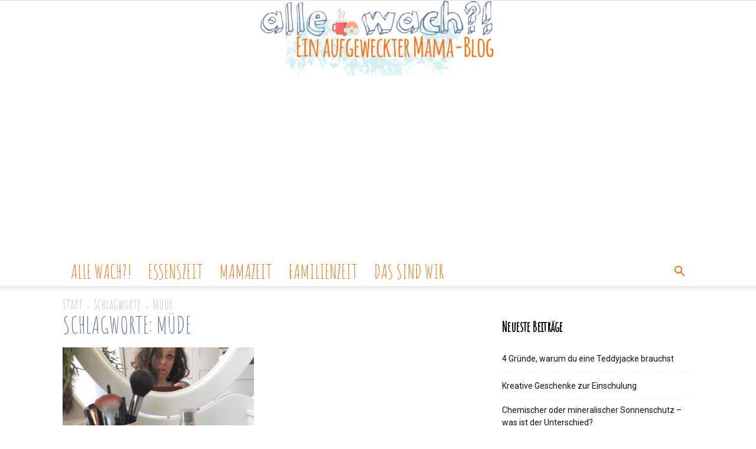

--- FILE ---
content_type: text/html; charset=UTF-8
request_url: https://alle-wach.de/tag/muede/
body_size: 17325
content:
<!doctype html >
<!--[if IE 8]>    <html class="ie8" lang="en"> <![endif]-->
<!--[if IE 9]>    <html class="ie9" lang="en"> <![endif]-->
<!--[if gt IE 8]><!--> <html lang="de"> <!--<![endif]-->
<head>
    <title>müde Archive | Alle wach?!</title>
    <meta charset="UTF-8" />
    <meta name="viewport" content="width=device-width, initial-scale=1.0">
    <link rel="pingback" href="https://alle-wach.de/xmlrpc.php" />
    
      <script type="text/javascript">
        (function(window, document){
          window._blogfoster=window._blogfoster || {};
          window._blogfoster.insights=window._blogfoster.insights || {};
          window._blogfoster.insights.websiteId=16934;
          var t="https://insights.blogfoster.com/v1/" + window._blogfoster.insights.websiteId + ".js";
          var e=document, s=e.createElement("script"), a=e.getElementsByTagName("script")[0];
          s.type="text/javascript"; s.defer=true; s.async=true; s.src=t; a.parentNode.insertBefore(s,a);
        })(window, document);
      </script>
    <meta name='robots' content='index, follow, max-image-preview:large, max-snippet:-1, max-video-preview:-1' />

	<!-- This site is optimized with the Yoast SEO plugin v19.14 - https://yoast.com/wordpress/plugins/seo/ -->
	<link rel="canonical" href="https://alle-wach.de/tag/muede/" />
	<meta property="og:locale" content="de_DE" />
	<meta property="og:type" content="article" />
	<meta property="og:title" content="müde Archive | Alle wach?!" />
	<meta property="og:url" content="https://alle-wach.de/tag/muede/" />
	<meta property="og:site_name" content="Alle wach?!" />
	<meta name="twitter:card" content="summary_large_image" />
	<script type="application/ld+json" class="yoast-schema-graph">{"@context":"https://schema.org","@graph":[{"@type":"CollectionPage","@id":"https://alle-wach.de/tag/muede/","url":"https://alle-wach.de/tag/muede/","name":"müde Archive | Alle wach?!","isPartOf":{"@id":"https://alle-wach.de/#website"},"primaryImageOfPage":{"@id":"https://alle-wach.de/tag/muede/#primaryimage"},"image":{"@id":"https://alle-wach.de/tag/muede/#primaryimage"},"thumbnailUrl":"https://alle-wach.de/wp-content/uploads/2021/03/Mombie_Kosmetik-Titel.jpg","breadcrumb":{"@id":"https://alle-wach.de/tag/muede/#breadcrumb"},"inLanguage":"de"},{"@type":"ImageObject","inLanguage":"de","@id":"https://alle-wach.de/tag/muede/#primaryimage","url":"https://alle-wach.de/wp-content/uploads/2021/03/Mombie_Kosmetik-Titel.jpg","contentUrl":"https://alle-wach.de/wp-content/uploads/2021/03/Mombie_Kosmetik-Titel.jpg","width":1200,"height":901,"caption":"Vom Mombie zur Mami- mit diesen Kosmetik-Must-Haves"},{"@type":"BreadcrumbList","@id":"https://alle-wach.de/tag/muede/#breadcrumb","itemListElement":[{"@type":"ListItem","position":1,"name":"Startseite","item":"https://alle-wach.de/"},{"@type":"ListItem","position":2,"name":"müde"}]},{"@type":"WebSite","@id":"https://alle-wach.de/#website","url":"https://alle-wach.de/","name":"Alle wach?!","description":"Ein aufgeweckter Mama-Blog","publisher":{"@id":"https://alle-wach.de/#organization"},"potentialAction":[{"@type":"SearchAction","target":{"@type":"EntryPoint","urlTemplate":"https://alle-wach.de/?s={search_term_string}"},"query-input":"required name=search_term_string"}],"inLanguage":"de"},{"@type":"Organization","@id":"https://alle-wach.de/#organization","name":"Alle wach?!","url":"https://alle-wach.de/","logo":{"@type":"ImageObject","inLanguage":"de","@id":"https://alle-wach.de/#/schema/logo/image/","url":"https://alle-wach.de/wp-content/uploads/2018/10/2Logo_alle_wach_mitSchrift_transparent-e1538597003963.png","contentUrl":"https://alle-wach.de/wp-content/uploads/2018/10/2Logo_alle_wach_mitSchrift_transparent-e1538597003963.png","width":400,"height":135,"caption":"Alle wach?!"},"image":{"@id":"https://alle-wach.de/#/schema/logo/image/"}}]}</script>
	<!-- / Yoast SEO plugin. -->


<link rel='dns-prefetch' href='//assets.pinterest.com' />
<link rel='dns-prefetch' href='//fonts.googleapis.com' />
<link rel="alternate" type="application/rss+xml" title="Alle wach?! &raquo; Feed" href="https://alle-wach.de/feed/" />
<link rel="alternate" type="application/rss+xml" title="Alle wach?! &raquo; Kommentar-Feed" href="https://alle-wach.de/comments/feed/" />
<link rel="alternate" type="application/rss+xml" title="Alle wach?! &raquo; müde Schlagwort-Feed" href="https://alle-wach.de/tag/muede/feed/" />
		<!-- This site uses the Google Analytics by MonsterInsights plugin v8.12.1 - Using Analytics tracking - https://www.monsterinsights.com/ -->
							<script
				src="//www.googletagmanager.com/gtag/js?id=UA-58419255-7"  data-cfasync="false" data-wpfc-render="false" type="text/javascript" async></script>
			<script data-cfasync="false" data-wpfc-render="false" type="text/javascript">
				var mi_version = '8.12.1';
				var mi_track_user = true;
				var mi_no_track_reason = '';
				
								var disableStrs = [
															'ga-disable-UA-58419255-7',
									];

				/* Function to detect opted out users */
				function __gtagTrackerIsOptedOut() {
					for (var index = 0; index < disableStrs.length; index++) {
						if (document.cookie.indexOf(disableStrs[index] + '=true') > -1) {
							return true;
						}
					}

					return false;
				}

				/* Disable tracking if the opt-out cookie exists. */
				if (__gtagTrackerIsOptedOut()) {
					for (var index = 0; index < disableStrs.length; index++) {
						window[disableStrs[index]] = true;
					}
				}

				/* Opt-out function */
				function __gtagTrackerOptout() {
					for (var index = 0; index < disableStrs.length; index++) {
						document.cookie = disableStrs[index] + '=true; expires=Thu, 31 Dec 2099 23:59:59 UTC; path=/';
						window[disableStrs[index]] = true;
					}
				}

				if ('undefined' === typeof gaOptout) {
					function gaOptout() {
						__gtagTrackerOptout();
					}
				}
								window.dataLayer = window.dataLayer || [];

				window.MonsterInsightsDualTracker = {
					helpers: {},
					trackers: {},
				};
				if (mi_track_user) {
					function __gtagDataLayer() {
						dataLayer.push(arguments);
					}

					function __gtagTracker(type, name, parameters) {
						if (!parameters) {
							parameters = {};
						}

						if (parameters.send_to) {
							__gtagDataLayer.apply(null, arguments);
							return;
						}

						if (type === 'event') {
							
														parameters.send_to = monsterinsights_frontend.ua;
							__gtagDataLayer(type, name, parameters);
													} else {
							__gtagDataLayer.apply(null, arguments);
						}
					}

					__gtagTracker('js', new Date());
					__gtagTracker('set', {
						'developer_id.dZGIzZG': true,
											});
															__gtagTracker('config', 'UA-58419255-7', {"forceSSL":"true"} );
										window.gtag = __gtagTracker;										(function () {
						/* https://developers.google.com/analytics/devguides/collection/analyticsjs/ */
						/* ga and __gaTracker compatibility shim. */
						var noopfn = function () {
							return null;
						};
						var newtracker = function () {
							return new Tracker();
						};
						var Tracker = function () {
							return null;
						};
						var p = Tracker.prototype;
						p.get = noopfn;
						p.set = noopfn;
						p.send = function () {
							var args = Array.prototype.slice.call(arguments);
							args.unshift('send');
							__gaTracker.apply(null, args);
						};
						var __gaTracker = function () {
							var len = arguments.length;
							if (len === 0) {
								return;
							}
							var f = arguments[len - 1];
							if (typeof f !== 'object' || f === null || typeof f.hitCallback !== 'function') {
								if ('send' === arguments[0]) {
									var hitConverted, hitObject = false, action;
									if ('event' === arguments[1]) {
										if ('undefined' !== typeof arguments[3]) {
											hitObject = {
												'eventAction': arguments[3],
												'eventCategory': arguments[2],
												'eventLabel': arguments[4],
												'value': arguments[5] ? arguments[5] : 1,
											}
										}
									}
									if ('pageview' === arguments[1]) {
										if ('undefined' !== typeof arguments[2]) {
											hitObject = {
												'eventAction': 'page_view',
												'page_path': arguments[2],
											}
										}
									}
									if (typeof arguments[2] === 'object') {
										hitObject = arguments[2];
									}
									if (typeof arguments[5] === 'object') {
										Object.assign(hitObject, arguments[5]);
									}
									if ('undefined' !== typeof arguments[1].hitType) {
										hitObject = arguments[1];
										if ('pageview' === hitObject.hitType) {
											hitObject.eventAction = 'page_view';
										}
									}
									if (hitObject) {
										action = 'timing' === arguments[1].hitType ? 'timing_complete' : hitObject.eventAction;
										hitConverted = mapArgs(hitObject);
										__gtagTracker('event', action, hitConverted);
									}
								}
								return;
							}

							function mapArgs(args) {
								var arg, hit = {};
								var gaMap = {
									'eventCategory': 'event_category',
									'eventAction': 'event_action',
									'eventLabel': 'event_label',
									'eventValue': 'event_value',
									'nonInteraction': 'non_interaction',
									'timingCategory': 'event_category',
									'timingVar': 'name',
									'timingValue': 'value',
									'timingLabel': 'event_label',
									'page': 'page_path',
									'location': 'page_location',
									'title': 'page_title',
								};
								for (arg in args) {
																		if (!(!args.hasOwnProperty(arg) || !gaMap.hasOwnProperty(arg))) {
										hit[gaMap[arg]] = args[arg];
									} else {
										hit[arg] = args[arg];
									}
								}
								return hit;
							}

							try {
								f.hitCallback();
							} catch (ex) {
							}
						};
						__gaTracker.create = newtracker;
						__gaTracker.getByName = newtracker;
						__gaTracker.getAll = function () {
							return [];
						};
						__gaTracker.remove = noopfn;
						__gaTracker.loaded = true;
						window['__gaTracker'] = __gaTracker;
					})();
									} else {
										console.log("");
					(function () {
						function __gtagTracker() {
							return null;
						}

						window['__gtagTracker'] = __gtagTracker;
						window['gtag'] = __gtagTracker;
					})();
									}
			</script>
				<!-- / Google Analytics by MonsterInsights -->
		<script type="text/javascript">
window._wpemojiSettings = {"baseUrl":"https:\/\/s.w.org\/images\/core\/emoji\/14.0.0\/72x72\/","ext":".png","svgUrl":"https:\/\/s.w.org\/images\/core\/emoji\/14.0.0\/svg\/","svgExt":".svg","source":{"concatemoji":"https:\/\/alle-wach.de\/wp-includes\/js\/wp-emoji-release.min.js?ver=6.1.9"}};
/*! This file is auto-generated */
!function(e,a,t){var n,r,o,i=a.createElement("canvas"),p=i.getContext&&i.getContext("2d");function s(e,t){var a=String.fromCharCode,e=(p.clearRect(0,0,i.width,i.height),p.fillText(a.apply(this,e),0,0),i.toDataURL());return p.clearRect(0,0,i.width,i.height),p.fillText(a.apply(this,t),0,0),e===i.toDataURL()}function c(e){var t=a.createElement("script");t.src=e,t.defer=t.type="text/javascript",a.getElementsByTagName("head")[0].appendChild(t)}for(o=Array("flag","emoji"),t.supports={everything:!0,everythingExceptFlag:!0},r=0;r<o.length;r++)t.supports[o[r]]=function(e){if(p&&p.fillText)switch(p.textBaseline="top",p.font="600 32px Arial",e){case"flag":return s([127987,65039,8205,9895,65039],[127987,65039,8203,9895,65039])?!1:!s([55356,56826,55356,56819],[55356,56826,8203,55356,56819])&&!s([55356,57332,56128,56423,56128,56418,56128,56421,56128,56430,56128,56423,56128,56447],[55356,57332,8203,56128,56423,8203,56128,56418,8203,56128,56421,8203,56128,56430,8203,56128,56423,8203,56128,56447]);case"emoji":return!s([129777,127995,8205,129778,127999],[129777,127995,8203,129778,127999])}return!1}(o[r]),t.supports.everything=t.supports.everything&&t.supports[o[r]],"flag"!==o[r]&&(t.supports.everythingExceptFlag=t.supports.everythingExceptFlag&&t.supports[o[r]]);t.supports.everythingExceptFlag=t.supports.everythingExceptFlag&&!t.supports.flag,t.DOMReady=!1,t.readyCallback=function(){t.DOMReady=!0},t.supports.everything||(n=function(){t.readyCallback()},a.addEventListener?(a.addEventListener("DOMContentLoaded",n,!1),e.addEventListener("load",n,!1)):(e.attachEvent("onload",n),a.attachEvent("onreadystatechange",function(){"complete"===a.readyState&&t.readyCallback()})),(e=t.source||{}).concatemoji?c(e.concatemoji):e.wpemoji&&e.twemoji&&(c(e.twemoji),c(e.wpemoji)))}(window,document,window._wpemojiSettings);
</script>
<style type="text/css">
img.wp-smiley,
img.emoji {
	display: inline !important;
	border: none !important;
	box-shadow: none !important;
	height: 1em !important;
	width: 1em !important;
	margin: 0 0.07em !important;
	vertical-align: -0.1em !important;
	background: none !important;
	padding: 0 !important;
}
</style>
	<link rel='stylesheet' id='wp-block-library-css' href='https://alle-wach.de/wp-includes/css/dist/block-library/style.min.css?ver=6.1.9' type='text/css' media='all' />
<link rel='stylesheet' id='wpzoom-rcb-block-style-css-css' href='https://alle-wach.de/wp-content/plugins/recipe-card-blocks-by-wpzoom/dist/blocks.style.build.css?ver=3.1.9' type='text/css' media='all' />
<link rel='stylesheet' id='wpzoom-rcb-block-google-font-css' href='https://fonts.googleapis.com/css?family=Roboto+Condensed%3A400%2C400i%2C700%2C700i&#038;ver=6.1.9' type='text/css' media='all' />
<link rel='stylesheet' id='wpzoom-rcb-block-icon-fonts-css-css' href='https://alle-wach.de/wp-content/plugins/recipe-card-blocks-by-wpzoom/dist/assets/css/icon-fonts.build.css?ver=3.1.9' type='text/css' media='all' />
<link rel='stylesheet' id='classic-theme-styles-css' href='https://alle-wach.de/wp-includes/css/classic-themes.min.css?ver=1' type='text/css' media='all' />
<style id='global-styles-inline-css' type='text/css'>
body{--wp--preset--color--black: #000000;--wp--preset--color--cyan-bluish-gray: #abb8c3;--wp--preset--color--white: #ffffff;--wp--preset--color--pale-pink: #f78da7;--wp--preset--color--vivid-red: #cf2e2e;--wp--preset--color--luminous-vivid-orange: #ff6900;--wp--preset--color--luminous-vivid-amber: #fcb900;--wp--preset--color--light-green-cyan: #7bdcb5;--wp--preset--color--vivid-green-cyan: #00d084;--wp--preset--color--pale-cyan-blue: #8ed1fc;--wp--preset--color--vivid-cyan-blue: #0693e3;--wp--preset--color--vivid-purple: #9b51e0;--wp--preset--gradient--vivid-cyan-blue-to-vivid-purple: linear-gradient(135deg,rgba(6,147,227,1) 0%,rgb(155,81,224) 100%);--wp--preset--gradient--light-green-cyan-to-vivid-green-cyan: linear-gradient(135deg,rgb(122,220,180) 0%,rgb(0,208,130) 100%);--wp--preset--gradient--luminous-vivid-amber-to-luminous-vivid-orange: linear-gradient(135deg,rgba(252,185,0,1) 0%,rgba(255,105,0,1) 100%);--wp--preset--gradient--luminous-vivid-orange-to-vivid-red: linear-gradient(135deg,rgba(255,105,0,1) 0%,rgb(207,46,46) 100%);--wp--preset--gradient--very-light-gray-to-cyan-bluish-gray: linear-gradient(135deg,rgb(238,238,238) 0%,rgb(169,184,195) 100%);--wp--preset--gradient--cool-to-warm-spectrum: linear-gradient(135deg,rgb(74,234,220) 0%,rgb(151,120,209) 20%,rgb(207,42,186) 40%,rgb(238,44,130) 60%,rgb(251,105,98) 80%,rgb(254,248,76) 100%);--wp--preset--gradient--blush-light-purple: linear-gradient(135deg,rgb(255,206,236) 0%,rgb(152,150,240) 100%);--wp--preset--gradient--blush-bordeaux: linear-gradient(135deg,rgb(254,205,165) 0%,rgb(254,45,45) 50%,rgb(107,0,62) 100%);--wp--preset--gradient--luminous-dusk: linear-gradient(135deg,rgb(255,203,112) 0%,rgb(199,81,192) 50%,rgb(65,88,208) 100%);--wp--preset--gradient--pale-ocean: linear-gradient(135deg,rgb(255,245,203) 0%,rgb(182,227,212) 50%,rgb(51,167,181) 100%);--wp--preset--gradient--electric-grass: linear-gradient(135deg,rgb(202,248,128) 0%,rgb(113,206,126) 100%);--wp--preset--gradient--midnight: linear-gradient(135deg,rgb(2,3,129) 0%,rgb(40,116,252) 100%);--wp--preset--duotone--dark-grayscale: url('#wp-duotone-dark-grayscale');--wp--preset--duotone--grayscale: url('#wp-duotone-grayscale');--wp--preset--duotone--purple-yellow: url('#wp-duotone-purple-yellow');--wp--preset--duotone--blue-red: url('#wp-duotone-blue-red');--wp--preset--duotone--midnight: url('#wp-duotone-midnight');--wp--preset--duotone--magenta-yellow: url('#wp-duotone-magenta-yellow');--wp--preset--duotone--purple-green: url('#wp-duotone-purple-green');--wp--preset--duotone--blue-orange: url('#wp-duotone-blue-orange');--wp--preset--font-size--small: 13px;--wp--preset--font-size--medium: 20px;--wp--preset--font-size--large: 36px;--wp--preset--font-size--x-large: 42px;--wp--preset--spacing--20: 0.44rem;--wp--preset--spacing--30: 0.67rem;--wp--preset--spacing--40: 1rem;--wp--preset--spacing--50: 1.5rem;--wp--preset--spacing--60: 2.25rem;--wp--preset--spacing--70: 3.38rem;--wp--preset--spacing--80: 5.06rem;}:where(.is-layout-flex){gap: 0.5em;}body .is-layout-flow > .alignleft{float: left;margin-inline-start: 0;margin-inline-end: 2em;}body .is-layout-flow > .alignright{float: right;margin-inline-start: 2em;margin-inline-end: 0;}body .is-layout-flow > .aligncenter{margin-left: auto !important;margin-right: auto !important;}body .is-layout-constrained > .alignleft{float: left;margin-inline-start: 0;margin-inline-end: 2em;}body .is-layout-constrained > .alignright{float: right;margin-inline-start: 2em;margin-inline-end: 0;}body .is-layout-constrained > .aligncenter{margin-left: auto !important;margin-right: auto !important;}body .is-layout-constrained > :where(:not(.alignleft):not(.alignright):not(.alignfull)){max-width: var(--wp--style--global--content-size);margin-left: auto !important;margin-right: auto !important;}body .is-layout-constrained > .alignwide{max-width: var(--wp--style--global--wide-size);}body .is-layout-flex{display: flex;}body .is-layout-flex{flex-wrap: wrap;align-items: center;}body .is-layout-flex > *{margin: 0;}:where(.wp-block-columns.is-layout-flex){gap: 2em;}.has-black-color{color: var(--wp--preset--color--black) !important;}.has-cyan-bluish-gray-color{color: var(--wp--preset--color--cyan-bluish-gray) !important;}.has-white-color{color: var(--wp--preset--color--white) !important;}.has-pale-pink-color{color: var(--wp--preset--color--pale-pink) !important;}.has-vivid-red-color{color: var(--wp--preset--color--vivid-red) !important;}.has-luminous-vivid-orange-color{color: var(--wp--preset--color--luminous-vivid-orange) !important;}.has-luminous-vivid-amber-color{color: var(--wp--preset--color--luminous-vivid-amber) !important;}.has-light-green-cyan-color{color: var(--wp--preset--color--light-green-cyan) !important;}.has-vivid-green-cyan-color{color: var(--wp--preset--color--vivid-green-cyan) !important;}.has-pale-cyan-blue-color{color: var(--wp--preset--color--pale-cyan-blue) !important;}.has-vivid-cyan-blue-color{color: var(--wp--preset--color--vivid-cyan-blue) !important;}.has-vivid-purple-color{color: var(--wp--preset--color--vivid-purple) !important;}.has-black-background-color{background-color: var(--wp--preset--color--black) !important;}.has-cyan-bluish-gray-background-color{background-color: var(--wp--preset--color--cyan-bluish-gray) !important;}.has-white-background-color{background-color: var(--wp--preset--color--white) !important;}.has-pale-pink-background-color{background-color: var(--wp--preset--color--pale-pink) !important;}.has-vivid-red-background-color{background-color: var(--wp--preset--color--vivid-red) !important;}.has-luminous-vivid-orange-background-color{background-color: var(--wp--preset--color--luminous-vivid-orange) !important;}.has-luminous-vivid-amber-background-color{background-color: var(--wp--preset--color--luminous-vivid-amber) !important;}.has-light-green-cyan-background-color{background-color: var(--wp--preset--color--light-green-cyan) !important;}.has-vivid-green-cyan-background-color{background-color: var(--wp--preset--color--vivid-green-cyan) !important;}.has-pale-cyan-blue-background-color{background-color: var(--wp--preset--color--pale-cyan-blue) !important;}.has-vivid-cyan-blue-background-color{background-color: var(--wp--preset--color--vivid-cyan-blue) !important;}.has-vivid-purple-background-color{background-color: var(--wp--preset--color--vivid-purple) !important;}.has-black-border-color{border-color: var(--wp--preset--color--black) !important;}.has-cyan-bluish-gray-border-color{border-color: var(--wp--preset--color--cyan-bluish-gray) !important;}.has-white-border-color{border-color: var(--wp--preset--color--white) !important;}.has-pale-pink-border-color{border-color: var(--wp--preset--color--pale-pink) !important;}.has-vivid-red-border-color{border-color: var(--wp--preset--color--vivid-red) !important;}.has-luminous-vivid-orange-border-color{border-color: var(--wp--preset--color--luminous-vivid-orange) !important;}.has-luminous-vivid-amber-border-color{border-color: var(--wp--preset--color--luminous-vivid-amber) !important;}.has-light-green-cyan-border-color{border-color: var(--wp--preset--color--light-green-cyan) !important;}.has-vivid-green-cyan-border-color{border-color: var(--wp--preset--color--vivid-green-cyan) !important;}.has-pale-cyan-blue-border-color{border-color: var(--wp--preset--color--pale-cyan-blue) !important;}.has-vivid-cyan-blue-border-color{border-color: var(--wp--preset--color--vivid-cyan-blue) !important;}.has-vivid-purple-border-color{border-color: var(--wp--preset--color--vivid-purple) !important;}.has-vivid-cyan-blue-to-vivid-purple-gradient-background{background: var(--wp--preset--gradient--vivid-cyan-blue-to-vivid-purple) !important;}.has-light-green-cyan-to-vivid-green-cyan-gradient-background{background: var(--wp--preset--gradient--light-green-cyan-to-vivid-green-cyan) !important;}.has-luminous-vivid-amber-to-luminous-vivid-orange-gradient-background{background: var(--wp--preset--gradient--luminous-vivid-amber-to-luminous-vivid-orange) !important;}.has-luminous-vivid-orange-to-vivid-red-gradient-background{background: var(--wp--preset--gradient--luminous-vivid-orange-to-vivid-red) !important;}.has-very-light-gray-to-cyan-bluish-gray-gradient-background{background: var(--wp--preset--gradient--very-light-gray-to-cyan-bluish-gray) !important;}.has-cool-to-warm-spectrum-gradient-background{background: var(--wp--preset--gradient--cool-to-warm-spectrum) !important;}.has-blush-light-purple-gradient-background{background: var(--wp--preset--gradient--blush-light-purple) !important;}.has-blush-bordeaux-gradient-background{background: var(--wp--preset--gradient--blush-bordeaux) !important;}.has-luminous-dusk-gradient-background{background: var(--wp--preset--gradient--luminous-dusk) !important;}.has-pale-ocean-gradient-background{background: var(--wp--preset--gradient--pale-ocean) !important;}.has-electric-grass-gradient-background{background: var(--wp--preset--gradient--electric-grass) !important;}.has-midnight-gradient-background{background: var(--wp--preset--gradient--midnight) !important;}.has-small-font-size{font-size: var(--wp--preset--font-size--small) !important;}.has-medium-font-size{font-size: var(--wp--preset--font-size--medium) !important;}.has-large-font-size{font-size: var(--wp--preset--font-size--large) !important;}.has-x-large-font-size{font-size: var(--wp--preset--font-size--x-large) !important;}
.wp-block-navigation a:where(:not(.wp-element-button)){color: inherit;}
:where(.wp-block-columns.is-layout-flex){gap: 2em;}
.wp-block-pullquote{font-size: 1.5em;line-height: 1.6;}
</style>
<link rel='stylesheet' id='toc-screen-css' href='https://alle-wach.de/wp-content/plugins/table-of-contents-plus/screen.min.css?ver=2212' type='text/css' media='all' />
<link rel='stylesheet' id='google-fonts-style-css' href='https://fonts.googleapis.com/css?family=Amatic+SC%3A400%7COpen+Sans%3A300italic%2C400%2C400italic%2C600%2C600italic%2C700%7CJust+Me+Again+Down+Here%3A400%7CRoboto%3A300%2C400%2C400italic%2C500%2C500italic%2C700%2C900&#038;ver=8.8.2' type='text/css' media='all' />
<link rel='stylesheet' id='jquery-lazyloadxt-spinner-css-css' href='//alle-wach.de/wp-content/plugins/a3-lazy-load/assets/css/jquery.lazyloadxt.spinner.css?ver=6.1.9' type='text/css' media='all' />
<link rel='stylesheet' id='td-theme-css' href='https://alle-wach.de/wp-content/themes/Newspaper/style.css?ver=8.8.2' type='text/css' media='all' />
<link rel='stylesheet' id='td-theme-demo-style-css' href='https://alle-wach.de/wp-content/themes/Newspaper/includes/demos/blog_baby/demo_style.css?ver=8.8.2' type='text/css' media='all' />
<script type='text/javascript' src='https://alle-wach.de/wp-content/plugins/google-analytics-for-wordpress/assets/js/frontend-gtag.min.js?ver=8.12.1' id='monsterinsights-frontend-script-js'></script>
<script data-cfasync="false" data-wpfc-render="false" type="text/javascript" id='monsterinsights-frontend-script-js-extra'>/* <![CDATA[ */
var monsterinsights_frontend = {"js_events_tracking":"true","download_extensions":"doc,pdf,ppt,zip,xls,docx,pptx,xlsx","inbound_paths":"[]","home_url":"https:\/\/alle-wach.de","hash_tracking":"false","ua":"UA-58419255-7","v4_id":""};/* ]]> */
</script>
<script type='text/javascript' src='https://alle-wach.de/wp-includes/js/jquery/jquery.min.js?ver=3.6.1' id='jquery-core-js'></script>
<script type='text/javascript' src='https://alle-wach.de/wp-includes/js/jquery/jquery-migrate.min.js?ver=3.3.2' id='jquery-migrate-js'></script>
<link rel="https://api.w.org/" href="https://alle-wach.de/wp-json/" /><link rel="alternate" type="application/json" href="https://alle-wach.de/wp-json/wp/v2/tags/205" /><link rel="EditURI" type="application/rsd+xml" title="RSD" href="https://alle-wach.de/xmlrpc.php?rsd" />
<link rel="wlwmanifest" type="application/wlwmanifest+xml" href="https://alle-wach.de/wp-includes/wlwmanifest.xml" />
<meta name="generator" content="WordPress 6.1.9" />
<style type="text/css">div#toc_container ul li {font-size: 90%;}</style><!--[if lt IE 9]><script src="https://cdnjs.cloudflare.com/ajax/libs/html5shiv/3.7.3/html5shiv.js"></script><![endif]-->
    
<!-- JS generated by theme -->

<script>
    
    

	    var tdBlocksArray = []; //here we store all the items for the current page

	    //td_block class - each ajax block uses a object of this class for requests
	    function tdBlock() {
		    this.id = '';
		    this.block_type = 1; //block type id (1-234 etc)
		    this.atts = '';
		    this.td_column_number = '';
		    this.td_current_page = 1; //
		    this.post_count = 0; //from wp
		    this.found_posts = 0; //from wp
		    this.max_num_pages = 0; //from wp
		    this.td_filter_value = ''; //current live filter value
		    this.is_ajax_running = false;
		    this.td_user_action = ''; // load more or infinite loader (used by the animation)
		    this.header_color = '';
		    this.ajax_pagination_infinite_stop = ''; //show load more at page x
	    }


        // td_js_generator - mini detector
        (function(){
            var htmlTag = document.getElementsByTagName("html")[0];

	        if ( navigator.userAgent.indexOf("MSIE 10.0") > -1 ) {
                htmlTag.className += ' ie10';
            }

            if ( !!navigator.userAgent.match(/Trident.*rv\:11\./) ) {
                htmlTag.className += ' ie11';
            }

	        if ( navigator.userAgent.indexOf("Edge") > -1 ) {
                htmlTag.className += ' ieEdge';
            }

            if ( /(iPad|iPhone|iPod)/g.test(navigator.userAgent) ) {
                htmlTag.className += ' td-md-is-ios';
            }

            var user_agent = navigator.userAgent.toLowerCase();
            if ( user_agent.indexOf("android") > -1 ) {
                htmlTag.className += ' td-md-is-android';
            }

            if ( -1 !== navigator.userAgent.indexOf('Mac OS X')  ) {
                htmlTag.className += ' td-md-is-os-x';
            }

            if ( /chrom(e|ium)/.test(navigator.userAgent.toLowerCase()) ) {
               htmlTag.className += ' td-md-is-chrome';
            }

            if ( -1 !== navigator.userAgent.indexOf('Firefox') ) {
                htmlTag.className += ' td-md-is-firefox';
            }

            if ( -1 !== navigator.userAgent.indexOf('Safari') && -1 === navigator.userAgent.indexOf('Chrome') ) {
                htmlTag.className += ' td-md-is-safari';
            }

            if( -1 !== navigator.userAgent.indexOf('IEMobile') ){
                htmlTag.className += ' td-md-is-iemobile';
            }

        })();




        var tdLocalCache = {};

        ( function () {
            "use strict";

            tdLocalCache = {
                data: {},
                remove: function (resource_id) {
                    delete tdLocalCache.data[resource_id];
                },
                exist: function (resource_id) {
                    return tdLocalCache.data.hasOwnProperty(resource_id) && tdLocalCache.data[resource_id] !== null;
                },
                get: function (resource_id) {
                    return tdLocalCache.data[resource_id];
                },
                set: function (resource_id, cachedData) {
                    tdLocalCache.remove(resource_id);
                    tdLocalCache.data[resource_id] = cachedData;
                }
            };
        })();

    
    
var td_viewport_interval_list=[{"limitBottom":767,"sidebarWidth":228},{"limitBottom":1018,"sidebarWidth":300},{"limitBottom":1140,"sidebarWidth":324}];
var td_animation_stack_effect="type0";
var tds_animation_stack=true;
var td_animation_stack_specific_selectors=".entry-thumb, img";
var td_animation_stack_general_selectors=".td-animation-stack img, .td-animation-stack .entry-thumb, .post img";
var td_ajax_url="https:\/\/alle-wach.de\/wp-admin\/admin-ajax.php?td_theme_name=Newspaper&v=8.8.2";
var td_get_template_directory_uri="https:\/\/alle-wach.de\/wp-content\/themes\/Newspaper";
var tds_snap_menu="smart_snap_always";
var tds_logo_on_sticky="show";
var tds_header_style="9";
var td_please_wait="Bitte warten...";
var td_email_user_pass_incorrect="Benutzername oder Passwort falsch!";
var td_email_user_incorrect="Email oder Benutzername falsch!";
var td_email_incorrect="E-Mail nicht korrekt!";
var tds_more_articles_on_post_enable="";
var tds_more_articles_on_post_time_to_wait="";
var tds_more_articles_on_post_pages_distance_from_top=0;
var tds_theme_color_site_wide="#ff9bd2";
var tds_smart_sidebar="enabled";
var tdThemeName="Newspaper";
var td_magnific_popup_translation_tPrev="Vorherige (Pfeiltaste links)";
var td_magnific_popup_translation_tNext="Weiter (rechte Pfeiltaste)";
var td_magnific_popup_translation_tCounter="%curr% von %total%";
var td_magnific_popup_translation_ajax_tError="Der Inhalt von %url% konnte nicht geladen werden.";
var td_magnific_popup_translation_image_tError="Das Bild #%curr% konnte nicht geladen werden.";
var tdDateNamesI18n={"month_names":["Januar","Februar","M\u00e4rz","April","Mai","Juni","Juli","August","September","Oktober","November","Dezember"],"month_names_short":["Jan.","Feb.","M\u00e4rz","Apr.","Mai","Juni","Juli","Aug.","Sep.","Okt.","Nov.","Dez."],"day_names":["Sonntag","Montag","Dienstag","Mittwoch","Donnerstag","Freitag","Samstag"],"day_names_short":["So.","Mo.","Di.","Mi.","Do.","Fr.","Sa."]};
var td_ad_background_click_link="";
var td_ad_background_click_target="";
</script>


<!-- Header style compiled by theme -->

<style>
    
.td-header-wrap .black-menu .sf-menu > .current-menu-item > a,
    .td-header-wrap .black-menu .sf-menu > .current-menu-ancestor > a,
    .td-header-wrap .black-menu .sf-menu > .current-category-ancestor > a,
    .td-header-wrap .black-menu .sf-menu > li > a:hover,
    .td-header-wrap .black-menu .sf-menu > .sfHover > a,
    .td-header-style-12 .td-header-menu-wrap-full,
    .sf-menu > .current-menu-item > a:after,
    .sf-menu > .current-menu-ancestor > a:after,
    .sf-menu > .current-category-ancestor > a:after,
    .sf-menu > li:hover > a:after,
    .sf-menu > .sfHover > a:after,
    .td-header-style-12 .td-affix,
    .header-search-wrap .td-drop-down-search:after,
    .header-search-wrap .td-drop-down-search .btn:hover,
    input[type=submit]:hover,
    .td-read-more a,
    .td-post-category:hover,
    .td-grid-style-1.td-hover-1 .td-big-grid-post:hover .td-post-category,
    .td-grid-style-5.td-hover-1 .td-big-grid-post:hover .td-post-category,
    .td_top_authors .td-active .td-author-post-count,
    .td_top_authors .td-active .td-author-comments-count,
    .td_top_authors .td_mod_wrap:hover .td-author-post-count,
    .td_top_authors .td_mod_wrap:hover .td-author-comments-count,
    .td-404-sub-sub-title a:hover,
    .td-search-form-widget .wpb_button:hover,
    .td-rating-bar-wrap div,
    .td_category_template_3 .td-current-sub-category,
    .dropcap,
    .td_wrapper_video_playlist .td_video_controls_playlist_wrapper,
    .wpb_default,
    .wpb_default:hover,
    .td-left-smart-list:hover,
    .td-right-smart-list:hover,
    .woocommerce-checkout .woocommerce input.button:hover,
    .woocommerce-page .woocommerce a.button:hover,
    .woocommerce-account div.woocommerce .button:hover,
    #bbpress-forums button:hover,
    .bbp_widget_login .button:hover,
    .td-footer-wrapper .td-post-category,
    .td-footer-wrapper .widget_product_search input[type="submit"]:hover,
    .woocommerce .product a.button:hover,
    .woocommerce .product #respond input#submit:hover,
    .woocommerce .checkout input#place_order:hover,
    .woocommerce .woocommerce.widget .button:hover,
    .single-product .product .summary .cart .button:hover,
    .woocommerce-cart .woocommerce table.cart .button:hover,
    .woocommerce-cart .woocommerce .shipping-calculator-form .button:hover,
    .td-next-prev-wrap a:hover,
    .td-load-more-wrap a:hover,
    .td-post-small-box a:hover,
    .page-nav .current,
    .page-nav:first-child > div,
    .td_category_template_8 .td-category-header .td-category a.td-current-sub-category,
    .td_category_template_4 .td-category-siblings .td-category a:hover,
    #bbpress-forums .bbp-pagination .current,
    #bbpress-forums #bbp-single-user-details #bbp-user-navigation li.current a,
    .td-theme-slider:hover .slide-meta-cat a,
    a.vc_btn-black:hover,
    .td-trending-now-wrapper:hover .td-trending-now-title,
    .td-scroll-up,
    .td-smart-list-button:hover,
    .td-weather-information:before,
    .td-weather-week:before,
    .td_block_exchange .td-exchange-header:before,
    .td_block_big_grid_9.td-grid-style-1 .td-post-category,
    .td_block_big_grid_9.td-grid-style-5 .td-post-category,
    .td-grid-style-6.td-hover-1 .td-module-thumb:after,
    .td-pulldown-syle-2 .td-subcat-dropdown ul:after,
    .td_block_template_9 .td-block-title:after,
    .td_block_template_15 .td-block-title:before,
    div.wpforms-container .wpforms-form div.wpforms-submit-container button[type=submit] {
        background-color: #ff9bd2;
    }

    .td_block_template_4 .td-related-title .td-cur-simple-item:before {
        border-color: #ff9bd2 transparent transparent transparent !important;
    }

    .woocommerce .woocommerce-message .button:hover,
    .woocommerce .woocommerce-error .button:hover,
    .woocommerce .woocommerce-info .button:hover {
        background-color: #ff9bd2 !important;
    }
    
    
    .td_block_template_4 .td-related-title .td-cur-simple-item,
    .td_block_template_3 .td-related-title .td-cur-simple-item,
    .td_block_template_9 .td-related-title:after {
        background-color: #ff9bd2;
    }

    .woocommerce .product .onsale,
    .woocommerce.widget .ui-slider .ui-slider-handle {
        background: none #ff9bd2;
    }

    .woocommerce.widget.widget_layered_nav_filters ul li a {
        background: none repeat scroll 0 0 #ff9bd2 !important;
    }

    a,
    cite a:hover,
    .td_mega_menu_sub_cats .cur-sub-cat,
    .td-mega-span h3 a:hover,
    .td_mod_mega_menu:hover .entry-title a,
    .header-search-wrap .result-msg a:hover,
    .td-header-top-menu .td-drop-down-search .td_module_wrap:hover .entry-title a,
    .td-header-top-menu .td-icon-search:hover,
    .td-header-wrap .result-msg a:hover,
    .top-header-menu li a:hover,
    .top-header-menu .current-menu-item > a,
    .top-header-menu .current-menu-ancestor > a,
    .top-header-menu .current-category-ancestor > a,
    .td-social-icon-wrap > a:hover,
    .td-header-sp-top-widget .td-social-icon-wrap a:hover,
    .td-page-content blockquote p,
    .td-post-content blockquote p,
    .mce-content-body blockquote p,
    .comment-content blockquote p,
    .wpb_text_column blockquote p,
    .td_block_text_with_title blockquote p,
    .td_module_wrap:hover .entry-title a,
    .td-subcat-filter .td-subcat-list a:hover,
    .td-subcat-filter .td-subcat-dropdown a:hover,
    .td_quote_on_blocks,
    .dropcap2,
    .dropcap3,
    .td_top_authors .td-active .td-authors-name a,
    .td_top_authors .td_mod_wrap:hover .td-authors-name a,
    .td-post-next-prev-content a:hover,
    .author-box-wrap .td-author-social a:hover,
    .td-author-name a:hover,
    .td-author-url a:hover,
    .td_mod_related_posts:hover h3 > a,
    .td-post-template-11 .td-related-title .td-related-left:hover,
    .td-post-template-11 .td-related-title .td-related-right:hover,
    .td-post-template-11 .td-related-title .td-cur-simple-item,
    .td-post-template-11 .td_block_related_posts .td-next-prev-wrap a:hover,
    .comment-reply-link:hover,
    .logged-in-as a:hover,
    #cancel-comment-reply-link:hover,
    .td-search-query,
    .td-category-header .td-pulldown-category-filter-link:hover,
    .td-category-siblings .td-subcat-dropdown a:hover,
    .td-category-siblings .td-subcat-dropdown a.td-current-sub-category,
    .widget a:hover,
    .td_wp_recentcomments a:hover,
    .archive .widget_archive .current,
    .archive .widget_archive .current a,
    .widget_calendar tfoot a:hover,
    .woocommerce a.added_to_cart:hover,
    .woocommerce-account .woocommerce-MyAccount-navigation a:hover,
    #bbpress-forums li.bbp-header .bbp-reply-content span a:hover,
    #bbpress-forums .bbp-forum-freshness a:hover,
    #bbpress-forums .bbp-topic-freshness a:hover,
    #bbpress-forums .bbp-forums-list li a:hover,
    #bbpress-forums .bbp-forum-title:hover,
    #bbpress-forums .bbp-topic-permalink:hover,
    #bbpress-forums .bbp-topic-started-by a:hover,
    #bbpress-forums .bbp-topic-started-in a:hover,
    #bbpress-forums .bbp-body .super-sticky li.bbp-topic-title .bbp-topic-permalink,
    #bbpress-forums .bbp-body .sticky li.bbp-topic-title .bbp-topic-permalink,
    .widget_display_replies .bbp-author-name,
    .widget_display_topics .bbp-author-name,
    .footer-text-wrap .footer-email-wrap a,
    .td-subfooter-menu li a:hover,
    .footer-social-wrap a:hover,
    a.vc_btn-black:hover,
    .td-smart-list-dropdown-wrap .td-smart-list-button:hover,
    .td_module_17 .td-read-more a:hover,
    .td_module_18 .td-read-more a:hover,
    .td_module_19 .td-post-author-name a:hover,
    .td-instagram-user a,
    .td-pulldown-syle-2 .td-subcat-dropdown:hover .td-subcat-more span,
    .td-pulldown-syle-2 .td-subcat-dropdown:hover .td-subcat-more i,
    .td-pulldown-syle-3 .td-subcat-dropdown:hover .td-subcat-more span,
    .td-pulldown-syle-3 .td-subcat-dropdown:hover .td-subcat-more i,
    .td-block-title-wrap .td-wrapper-pulldown-filter .td-pulldown-filter-display-option:hover,
    .td-block-title-wrap .td-wrapper-pulldown-filter .td-pulldown-filter-display-option:hover i,
    .td-block-title-wrap .td-wrapper-pulldown-filter .td-pulldown-filter-link:hover,
    .td-block-title-wrap .td-wrapper-pulldown-filter .td-pulldown-filter-item .td-cur-simple-item,
    .td_block_template_2 .td-related-title .td-cur-simple-item,
    .td_block_template_5 .td-related-title .td-cur-simple-item,
    .td_block_template_6 .td-related-title .td-cur-simple-item,
    .td_block_template_7 .td-related-title .td-cur-simple-item,
    .td_block_template_8 .td-related-title .td-cur-simple-item,
    .td_block_template_9 .td-related-title .td-cur-simple-item,
    .td_block_template_10 .td-related-title .td-cur-simple-item,
    .td_block_template_11 .td-related-title .td-cur-simple-item,
    .td_block_template_12 .td-related-title .td-cur-simple-item,
    .td_block_template_13 .td-related-title .td-cur-simple-item,
    .td_block_template_14 .td-related-title .td-cur-simple-item,
    .td_block_template_15 .td-related-title .td-cur-simple-item,
    .td_block_template_16 .td-related-title .td-cur-simple-item,
    .td_block_template_17 .td-related-title .td-cur-simple-item,
    .td-theme-wrap .sf-menu ul .td-menu-item > a:hover,
    .td-theme-wrap .sf-menu ul .sfHover > a,
    .td-theme-wrap .sf-menu ul .current-menu-ancestor > a,
    .td-theme-wrap .sf-menu ul .current-category-ancestor > a,
    .td-theme-wrap .sf-menu ul .current-menu-item > a,
    .td_outlined_btn {
        color: #ff9bd2;
    }

    a.vc_btn-black.vc_btn_square_outlined:hover,
    a.vc_btn-black.vc_btn_outlined:hover,
    .td-mega-menu-page .wpb_content_element ul li a:hover,
    .td-theme-wrap .td-aj-search-results .td_module_wrap:hover .entry-title a,
    .td-theme-wrap .header-search-wrap .result-msg a:hover {
        color: #ff9bd2 !important;
    }

    .td-next-prev-wrap a:hover,
    .td-load-more-wrap a:hover,
    .td-post-small-box a:hover,
    .page-nav .current,
    .page-nav:first-child > div,
    .td_category_template_8 .td-category-header .td-category a.td-current-sub-category,
    .td_category_template_4 .td-category-siblings .td-category a:hover,
    #bbpress-forums .bbp-pagination .current,
    .post .td_quote_box,
    .page .td_quote_box,
    a.vc_btn-black:hover,
    .td_block_template_5 .td-block-title > *,
    .td_outlined_btn {
        border-color: #ff9bd2;
    }

    .td_wrapper_video_playlist .td_video_currently_playing:after {
        border-color: #ff9bd2 !important;
    }

    .header-search-wrap .td-drop-down-search:before {
        border-color: transparent transparent #ff9bd2 transparent;
    }

    .block-title > span,
    .block-title > a,
    .block-title > label,
    .widgettitle,
    .widgettitle:after,
    .td-trending-now-title,
    .td-trending-now-wrapper:hover .td-trending-now-title,
    .wpb_tabs li.ui-tabs-active a,
    .wpb_tabs li:hover a,
    .vc_tta-container .vc_tta-color-grey.vc_tta-tabs-position-top.vc_tta-style-classic .vc_tta-tabs-container .vc_tta-tab.vc_active > a,
    .vc_tta-container .vc_tta-color-grey.vc_tta-tabs-position-top.vc_tta-style-classic .vc_tta-tabs-container .vc_tta-tab:hover > a,
    .td_block_template_1 .td-related-title .td-cur-simple-item,
    .woocommerce .product .products h2:not(.woocommerce-loop-product__title),
    .td-subcat-filter .td-subcat-dropdown:hover .td-subcat-more, 
    .td_3D_btn,
    .td_shadow_btn,
    .td_default_btn,
    .td_round_btn, 
    .td_outlined_btn:hover {
    	background-color: #ff9bd2;
    }

    .woocommerce div.product .woocommerce-tabs ul.tabs li.active {
    	background-color: #ff9bd2 !important;
    }

    .block-title,
    .td_block_template_1 .td-related-title,
    .wpb_tabs .wpb_tabs_nav,
    .vc_tta-container .vc_tta-color-grey.vc_tta-tabs-position-top.vc_tta-style-classic .vc_tta-tabs-container,
    .woocommerce div.product .woocommerce-tabs ul.tabs:before {
        border-color: #ff9bd2;
    }
    .td_block_wrap .td-subcat-item a.td-cur-simple-item {
	    color: #ff9bd2;
	}


    
    .td-grid-style-4 .entry-title
    {
        background-color: rgba(255, 155, 210, 0.7);
    }

    
    .td-header-wrap .td-header-menu-wrap .sf-menu > li > a,
    .td-header-wrap .td-header-menu-social .td-social-icon-wrap a,
    .td-header-style-4 .td-header-menu-social .td-social-icon-wrap i,
    .td-header-style-5 .td-header-menu-social .td-social-icon-wrap i,
    .td-header-style-6 .td-header-menu-social .td-social-icon-wrap i,
    .td-header-style-12 .td-header-menu-social .td-social-icon-wrap i,
    .td-header-wrap .header-search-wrap #td-header-search-button .td-icon-search {
        color: #f7720e;
    }
    .td-header-wrap .td-header-menu-social + .td-search-wrapper #td-header-search-button:before {
      background-color: #f7720e;
    }
    
    
    .td-menu-background:before,
    .td-search-background:before {
        background: rgba(0,0,0,0.6);
        background: -moz-linear-gradient(top, rgba(0,0,0,0.6) 0%, rgba(0,0,0,0.8) 100%);
        background: -webkit-gradient(left top, left bottom, color-stop(0%, rgba(0,0,0,0.6)), color-stop(100%, rgba(0,0,0,0.8)));
        background: -webkit-linear-gradient(top, rgba(0,0,0,0.6) 0%, rgba(0,0,0,0.8) 100%);
        background: -o-linear-gradient(top, rgba(0,0,0,0.6) 0%, @mobileu_gradient_two_mob 100%);
        background: -ms-linear-gradient(top, rgba(0,0,0,0.6) 0%, rgba(0,0,0,0.8) 100%);
        background: linear-gradient(to bottom, rgba(0,0,0,0.6) 0%, rgba(0,0,0,0.8) 100%);
        filter: progid:DXImageTransform.Microsoft.gradient( startColorstr='rgba(0,0,0,0.6)', endColorstr='rgba(0,0,0,0.8)', GradientType=0 );
    }

    
    .mfp-content .td-login-button {
        color: #d1eef0;
    }
    
    .td-footer-wrapper,
    .td-footer-wrapper .td_block_template_7 .td-block-title > *,
    .td-footer-wrapper .td_block_template_17 .td-block-title,
    .td-footer-wrapper .td-block-title-wrap .td-wrapper-pulldown-filter {
        background-color: #ffffff;
    }

    
    .td-footer-wrapper,
    .td-footer-wrapper a,
    .td-footer-wrapper .block-title a,
    .td-footer-wrapper .block-title span,
    .td-footer-wrapper .block-title label,
    .td-footer-wrapper .td-excerpt,
    .td-footer-wrapper .td-post-author-name span,
    .td-footer-wrapper .td-post-date,
    .td-footer-wrapper .td-social-style3 .td_social_type a,
    .td-footer-wrapper .td-social-style3,
    .td-footer-wrapper .td-social-style4 .td_social_type a,
    .td-footer-wrapper .td-social-style4,
    .td-footer-wrapper .td-social-style9,
    .td-footer-wrapper .td-social-style10,
    .td-footer-wrapper .td-social-style2 .td_social_type a,
    .td-footer-wrapper .td-social-style8 .td_social_type a,
    .td-footer-wrapper .td-social-style2 .td_social_type,
    .td-footer-wrapper .td-social-style8 .td_social_type,
    .td-footer-template-13 .td-social-name,
    .td-footer-wrapper .td_block_template_7 .td-block-title > * {
        color: #617899;
    }

    .td-footer-wrapper .widget_calendar th,
    .td-footer-wrapper .widget_calendar td,
    .td-footer-wrapper .td-social-style2 .td_social_type .td-social-box,
    .td-footer-wrapper .td-social-style8 .td_social_type .td-social-box,
    .td-social-style-2 .td-icon-font:after {
        border-color: #617899;
    }

    .td-footer-wrapper .td-module-comments a,
    .td-footer-wrapper .td-post-category,
    .td-footer-wrapper .td-slide-meta .td-post-author-name span,
    .td-footer-wrapper .td-slide-meta .td-post-date {
        color: #fff;
    }

    
    .td-footer-bottom-full .td-container::before {
        background-color: rgba(97, 120, 153, 0.1);
    }

    
    .post .td-post-header .entry-title {
        color: #617899;
    }
    .td_module_15 .entry-title a {
        color: #617899;
    }

    
    .td-module-meta-info .td-post-author-name a {
    	color: #d1eef0;
    }

    
    .td-post-content,
    .td-post-content p {
    	color: #7c7c7c;
    }

    
    .td-post-content h1,
    .td-post-content h2,
    .td-post-content h3,
    .td-post-content h4,
    .td-post-content h5,
    .td-post-content h6 {
    	color: #f7720e;
    }

    
    .td-page-header h1,
    .td-page-title,
    .woocommerce-page .page-title {
    	color: #617899;
    }

    
    .td-page-content p,
    .td-page-content .td_block_text_with_title,
    .woocommerce-page .page-description > p {
    	color: #7c7c7c;
    }

    
    .td-page-content h1,
    .td-page-content h2,
    .td-page-content h3,
    .td-page-content h4,
    .td-page-content h5,
    .td-page-content h6 {
    	color: #f7720e;
    }

    .td-page-content .widgettitle {
        color: #fff;
    }



    
    .top-header-menu > li > a,
    .td-weather-top-widget .td-weather-now .td-big-degrees,
    .td-weather-top-widget .td-weather-header .td-weather-city,
    .td-header-sp-top-menu .td_data_time {
        font-family:"Amatic SC";
	
    }
    
    .top-header-menu .menu-item-has-children li a {
    	font-family:"Amatic SC";
	
    }
    
    ul.sf-menu > .td-menu-item > a,
    .td-theme-wrap .td-header-menu-social {
        font-family:"Amatic SC";
	font-size:32px;
	font-weight:normal;
	text-transform:uppercase;
	
    }
    
    .sf-menu ul .td-menu-item a {
        font-weight:normal;
	text-transform:uppercase;
	
    }
	
    .td_mod_mega_menu .item-details a {
        font-weight:normal;
	text-transform:uppercase;
	
    }
    
    .td_mega_menu_sub_cats .block-mega-child-cats a {
        font-weight:normal;
	text-transform:uppercase;
	
    }
    
    .td-mobile-content .td-mobile-main-menu > li > a {
        font-family:"Amatic SC";
	font-size:21px;
	font-weight:normal;
	text-transform:uppercase;
	
    }
    
    .td-mobile-content .sub-menu a {
        font-family:"Amatic SC";
	font-size:18px;
	font-weight:normal;
	text-transform:uppercase;
	
    }
    
    .td-header-wrap .td-logo-text-container .td-logo-text {
        font-family:"Amatic SC";
	font-size:32px;
	
    }
    
    .td-header-wrap .td-logo-text-container .td-tagline-text {
        font-family:"Amatic SC";
	font-size:24px;
	
    }



	
    .block-title > span,
    .block-title > a,
    .widgettitle,
    .td-trending-now-title,
    .wpb_tabs li a,
    .vc_tta-container .vc_tta-color-grey.vc_tta-tabs-position-top.vc_tta-style-classic .vc_tta-tabs-container .vc_tta-tab > a,
    .td-theme-wrap .td-related-title a,
    .woocommerce div.product .woocommerce-tabs ul.tabs li a,
    .woocommerce .product .products h2:not(.woocommerce-loop-product__title),
    .td-theme-wrap .td-block-title {
        font-family:"Amatic SC";
	font-size:24px;
	
    }
    
    .td-big-grid-meta .td-post-category,
    .td_module_wrap .td-post-category,
    .td-module-image .td-post-category {
        font-family:"Amatic SC";
	font-size:24px;
	
    }
    
    .td-excerpt,
    .td_module_14 .td-excerpt {
        line-height:20px;
	
    }


	
	.td_module_wrap .td-module-title {
		font-family:"Open Sans";
	
	}
     
    .td_module_1 .td-module-title {
    	font-weight:normal;
	text-transform:uppercase;
	
    }
    
    .td_module_2 .td-module-title {
    	font-weight:normal;
	text-transform:uppercase;
	
    }
    
    .td_module_3 .td-module-title {
    	font-weight:normal;
	text-transform:uppercase;
	
    }
    
    .td_module_4 .td-module-title {
    	font-size:18px;
	line-height:26px;
	font-weight:normal;
	text-transform:uppercase;
	
    }
    
    .td_module_5 .td-module-title {
    	font-weight:normal;
	text-transform:uppercase;
	
    }
    
    .td_module_6 .td-module-title {
    	font-weight:normal;
	text-transform:uppercase;
	
    }
    
    .td_module_7 .td-module-title {
    	font-weight:normal;
	text-transform:uppercase;
	
    }
    
    .td_module_8 .td-module-title {
    	font-weight:normal;
	text-transform:uppercase;
	
    }
    
    .td_module_9 .td-module-title {
    	font-weight:normal;
	text-transform:uppercase;
	
    }
    
    .td_module_10 .td-module-title {
    	font-weight:normal;
	text-transform:uppercase;
	
    }
    
    .td_module_11 .td-module-title {
    	font-weight:normal;
	text-transform:uppercase;
	
    }
    
    .td_module_12 .td-module-title {
    	font-weight:normal;
	text-transform:uppercase;
	
    }
    
    .td_module_13 .td-module-title {
    	font-weight:normal;
	text-transform:uppercase;
	
    }
    
    .td_module_14 .td-module-title {
    	font-weight:normal;
	text-transform:uppercase;
	
    }
    
    .td_module_15 .entry-title {
    	font-weight:normal;
	text-transform:uppercase;
	
    }
    
    .td_module_16 .td-module-title {
    	font-weight:normal;
	text-transform:uppercase;
	
    }
    
    .td_module_17 .td-module-title {
    	font-weight:normal;
	text-transform:uppercase;
	
    }
    
    .td_module_18 .td-module-title {
    	font-weight:normal;
	text-transform:uppercase;
	
    }
    
    .td_module_19 .td-module-title {
    	font-weight:normal;
	text-transform:uppercase;
	
    }




	
	.td_block_trending_now .entry-title,
	.td-theme-slider .td-module-title,
    .td-big-grid-post .entry-title {
		font-family:"Open Sans";
	
	}
    
	#td-mobile-nav,
	#td-mobile-nav .wpb_button,
	.td-search-wrap-mob {
		font-family:"Open Sans";
	
	}


	
	.post .td-post-header .entry-title {
		font-family:"Amatic SC";
	
	}
    
    .td-post-template-default .td-post-header .entry-title {
        font-size:40px;
	font-weight:normal;
	text-transform:uppercase;
	
    }
    
    .td-post-template-1 .td-post-header .entry-title {
        font-weight:normal;
	text-transform:uppercase;
	
    }
    
    .td-post-template-2 .td-post-header .entry-title {
        font-weight:normal;
	text-transform:uppercase;
	
    }
    
    .td-post-template-3 .td-post-header .entry-title {
        font-weight:normal;
	text-transform:uppercase;
	
    }
    
    .td-post-template-4 .td-post-header .entry-title {
        font-weight:normal;
	text-transform:capitalize;
	
    }
    
    .td-post-template-5 .td-post-header .entry-title {
        font-weight:normal;
	text-transform:uppercase;
	
    }
    
    .td-post-template-6 .td-post-header .entry-title {
        font-weight:normal;
	text-transform:uppercase;
	
    }
    
    .td-post-template-7 .td-post-header .entry-title {
        font-weight:normal;
	text-transform:uppercase;
	
    }
    
    .td-post-template-8 .td-post-header .entry-title {
        font-weight:normal;
	text-transform:uppercase;
	
    }
    
    .td-post-template-9 .td-post-header .entry-title {
        font-weight:normal;
	text-transform:uppercase;
	
    }
    
    .td-post-template-10 .td-post-header .entry-title {
        font-weight:normal;
	text-transform:uppercase;
	
    }
    
    .td-post-template-11 .td-post-header .entry-title {
        font-weight:normal;
	text-transform:uppercase;
	
    }
    
    .td-post-template-12 .td-post-header .entry-title {
        font-weight:normal;
	text-transform:uppercase;
	
    }
    
    .td-post-template-13 .td-post-header .entry-title {
        font-weight:normal;
	text-transform:uppercase;
	
    }





	
    .post blockquote p,
    .page blockquote p,
    .td-post-text-content blockquote p {
        font-family:"Just Me Again Down Here";
	font-style:normal;
	text-transform:none;
	
    }
    
    .td-post-content h1 {
        font-family:"Amatic SC";
	
    }
    
    .td-post-content h2 {
        font-family:"Amatic SC";
	font-size:40px;
	
    }
    
    .td-post-content h3 {
        font-family:"Amatic SC";
	font-size:32px;
	
    }
    
    .post .td-category a {
        font-family:"Amatic SC";
	font-size:24px;
	
    }
    
    .post .author-box-wrap .td-author-name a {
        font-family:"Amatic SC";
	font-size:24px;
	
    }
    
    .td_block_related_posts .entry-title a {
        font-family:"Amatic SC";
	font-size:24px;
	
    }
    
    .td-page-title,
    .woocommerce-page .page-title,
    .td-category-title-holder .td-page-title {
    	font-family:"Amatic SC";
	font-size:40px;
	font-weight:normal;
	text-transform:uppercase;
	
    }
    
    .td-page-content h1,
    .wpb_text_column h1 {
    	font-family:"Amatic SC";
	
    }
    
    .td-page-content h2,
    .wpb_text_column h2 {
    	font-family:"Amatic SC";
	
    }
    
    .td-page-content h3,
    .wpb_text_column h3 {
    	font-family:"Amatic SC";
	
    }
    
	.td-sub-footer-menu ul li a {
		font-family:"Amatic SC";
	font-size:24px;
	
	}




	
    .entry-crumbs a,
    .entry-crumbs span,
    #bbpress-forums .bbp-breadcrumb a,
    #bbpress-forums .bbp-breadcrumb .bbp-breadcrumb-current {
    	font-family:"Amatic SC";
	font-size:24px;
	
    }
    
    .category .td-category a {
    	font-family:"Amatic SC";
	font-size:24px;
	
    }
    
    #bbpress-forums .bbp-header .bbp-forums,
    #bbpress-forums .bbp-header .bbp-topics,
    #bbpress-forums .bbp-header {
    	font-family:"Amatic SC";
	font-size:32px;
	
    }



/* Style generated by theme for demo: blog_baby */

.td-blog-baby .td-header-style-11 .sf-menu > li > a:hover,
		.td-blog-baby .td-header-style-11 .sf-menu > .sfHover > a,
		.td-blog-baby .td-header-style-11 .sf-menu > .current-menu-item > a,
		.td-blog-baby .td-header-style-11 .sf-menu > .current-menu-ancestor > a,
		.td-blog-baby .td-header-style-11 .sf-menu > .current-category-ancestor > a,
		.td-blog-baby .td_module_4 .td-post-category,
		.td-blog-baby .td-cur-simple-item:hover {
   		    color: #ff9bd2;
   		}

		.td-blog-baby .td-ss-main-content .block-title span,
		.td-blog-baby .td-ss-main-sidebar .block-title span,
		.td-blog-baby .td-module-comments a,
		.td-blog-baby .td-cur-simple-item {
   			border-color: #ff9bd2;
   		}

   		.td-blog-baby .td-module-comments a:after {
   			border-color: #ff9bd2 transparent transparent transparent;
   		}
</style>

<script async src="https://pagead2.googlesyndication.com/pagead/js/adsbygoogle.js?client=ca-pub-3578018171787278"
     crossorigin="anonymous"></script><script type="application/ld+json">
                        {
                            "@context": "http://schema.org",
                            "@type": "BreadcrumbList",
                            "itemListElement": [{
                            "@type": "ListItem",
                            "position": 1,
                                "item": {
                                "@type": "WebSite",
                                "@id": "https://alle-wach.de/",
                                "name": "Start"                                               
                            }
                        },{
                            "@type": "ListItem",
                            "position": 2,
                                "item": {
                                "@type": "WebPage",
                                "@id": "https://alle-wach.de/tag/muede/",
                                "name": "Müde"
                            }
                        }    ]
                        }
                       </script><link rel="icon" href="https://alle-wach.de/wp-content/uploads/2018/10/2Logo_alle_wach_mitSchrift_transparent-150x150.png" sizes="32x32" />
<link rel="icon" href="https://alle-wach.de/wp-content/uploads/2018/10/2Logo_alle_wach_mitSchrift_transparent-e1538597003963.png" sizes="192x192" />
<link rel="apple-touch-icon" href="https://alle-wach.de/wp-content/uploads/2018/10/2Logo_alle_wach_mitSchrift_transparent-e1538597003963.png" />
<meta name="msapplication-TileImage" content="https://alle-wach.de/wp-content/uploads/2018/10/2Logo_alle_wach_mitSchrift_transparent-e1538597003963.png" />
</head>

<body class="archive tag tag-muede tag-205 wp-custom-logo global-block-template-12 td-blog-baby td-animation-stack-type0 td-full-layout" itemscope="itemscope" itemtype="https://schema.org/WebPage">

        <div class="td-scroll-up"><i class="td-icon-menu-up"></i></div>
    
    <div class="td-menu-background"></div>
<div id="td-mobile-nav">
    <div class="td-mobile-container">
        <!-- mobile menu top section -->
        <div class="td-menu-socials-wrap">
            <!-- socials -->
            <div class="td-menu-socials">
                
        <span class="td-social-icon-wrap">
            <a target="_blank" href="https://www.facebook.com/allewach/" title="Facebook">
                <i class="td-icon-font td-icon-facebook"></i>
            </a>
        </span>
        <span class="td-social-icon-wrap">
            <a target="_blank" href="https://www.instagram.com/mamablogallewach/" title="Instagram">
                <i class="td-icon-font td-icon-instagram"></i>
            </a>
        </span>
        <span class="td-social-icon-wrap">
            <a target="_blank" href="mailto:allewach.blog@gmail.com" title="Mail">
                <i class="td-icon-font td-icon-mail-1"></i>
            </a>
        </span>
        <span class="td-social-icon-wrap">
            <a target="_blank" href="https://www.pinterest.de/allewach" title="Pinterest">
                <i class="td-icon-font td-icon-pinterest"></i>
            </a>
        </span>
        <span class="td-social-icon-wrap">
            <a target="_blank" href="https://alle-wach.de/feed/" title="RSS">
                <i class="td-icon-font td-icon-rss"></i>
            </a>
        </span>            </div>
            <!-- close button -->
            <div class="td-mobile-close">
                <a href="#"><i class="td-icon-close-mobile"></i></a>
            </div>
        </div>

        <!-- login section -->
        
        <!-- menu section -->
        <div class="td-mobile-content">
            <div class="menu-hauptmenue-container"><ul id="menu-hauptmenue" class="td-mobile-main-menu"><li id="menu-item-29" class="menu-item menu-item-type-post_type menu-item-object-page menu-item-home menu-item-first menu-item-29"><a href="https://alle-wach.de/">Alle wach?!</a></li>
<li id="menu-item-109" class="menu-item menu-item-type-post_type menu-item-object-page menu-item-109"><a href="https://alle-wach.de/essenszeit/">Essenszeit</a></li>
<li id="menu-item-118" class="menu-item menu-item-type-post_type menu-item-object-page menu-item-118"><a href="https://alle-wach.de/mamazeit/">Mamazeit</a></li>
<li id="menu-item-140" class="menu-item menu-item-type-post_type menu-item-object-page menu-item-140"><a href="https://alle-wach.de/familienzeit/">Familienzeit</a></li>
<li id="menu-item-654" class="menu-item menu-item-type-post_type menu-item-object-page menu-item-654"><a href="https://alle-wach.de/gestatten-wir-sind-alle-wach/">Das sind wir</a></li>
</ul></div>        </div>
    </div>

    <!-- register/login section -->
    </div>    <div class="td-search-background"></div>
<div class="td-search-wrap-mob">
	<div class="td-drop-down-search" aria-labelledby="td-header-search-button">
		<form method="get" class="td-search-form" action="https://alle-wach.de/">
			<!-- close button -->
			<div class="td-search-close">
				<a href="#"><i class="td-icon-close-mobile"></i></a>
			</div>
			<div role="search" class="td-search-input">
				<span>Suche</span>
				<input id="td-header-search-mob" type="text" value="" name="s" autocomplete="off" />
			</div>
		</form>
		<div id="td-aj-search-mob"></div>
	</div>
</div>    
    
    <div id="td-outer-wrap" class="td-theme-wrap">
    
        <!--
Header style 9
-->

<div class="td-header-wrap td-header-style-9 ">
    
    <div class="td-header-top-menu-full td-container-wrap ">
        <div class="td-container td-header-row td-header-top-menu">
            <!-- LOGIN MODAL -->
        </div>
    </div>

    <div class="td-banner-wrap-full td-logo-wrap-full td-logo-mobile-loaded td-container-wrap ">
        <div class="td-header-sp-logo">
            			<a class="td-main-logo" href="https://alle-wach.de/">
				<img src="https://alle-wach.de/wp-content/uploads/2018/10/2Logo_alle_wach_mitSchrift_transparent-e1538597003963.png" alt=""/>
				<span class="td-visual-hidden">Alle wach?!</span>
			</a>
		        </div>
    </div>

    <div class="td-header-menu-wrap-full td-container-wrap ">
        
        <div class="td-header-menu-wrap td-header-gradient ">
            <div class="td-container td-header-row td-header-main-menu">
                <div id="td-header-menu" role="navigation">
    <div id="td-top-mobile-toggle"><a href="#"><i class="td-icon-font td-icon-mobile"></i></a></div>
    <div class="td-main-menu-logo td-logo-in-header">
        		<a class="td-mobile-logo td-sticky-mobile" href="https://alle-wach.de/">
			<img src="https://alle-wach.de/wp-content/uploads/2018/10/Logo_alle_wach_pur.png" alt=""/>
		</a>
			<a class="td-header-logo td-sticky-mobile" href="https://alle-wach.de/">
			<img src="https://alle-wach.de/wp-content/uploads/2018/10/2Logo_alle_wach_mitSchrift_transparent-e1538597003963.png" alt=""/>
		</a>
	    </div>
    <div class="menu-hauptmenue-container"><ul id="menu-hauptmenue-1" class="sf-menu"><li class="menu-item menu-item-type-post_type menu-item-object-page menu-item-home menu-item-first td-menu-item td-normal-menu menu-item-29"><a href="https://alle-wach.de/">Alle wach?!</a></li>
<li class="menu-item menu-item-type-post_type menu-item-object-page td-menu-item td-normal-menu menu-item-109"><a href="https://alle-wach.de/essenszeit/">Essenszeit</a></li>
<li class="menu-item menu-item-type-post_type menu-item-object-page td-menu-item td-normal-menu menu-item-118"><a href="https://alle-wach.de/mamazeit/">Mamazeit</a></li>
<li class="menu-item menu-item-type-post_type menu-item-object-page td-menu-item td-normal-menu menu-item-140"><a href="https://alle-wach.de/familienzeit/">Familienzeit</a></li>
<li class="menu-item menu-item-type-post_type menu-item-object-page td-menu-item td-normal-menu menu-item-654"><a href="https://alle-wach.de/gestatten-wir-sind-alle-wach/">Das sind wir</a></li>
</ul></div></div>


    <div class="header-search-wrap">
        <div class="td-search-btns-wrap">
            <a id="td-header-search-button" href="#" role="button" class="dropdown-toggle " data-toggle="dropdown"><i class="td-icon-search"></i></a>
            <a id="td-header-search-button-mob" href="#" role="button" class="dropdown-toggle " data-toggle="dropdown"><i class="td-icon-search"></i></a>
        </div>

        <div class="td-drop-down-search" aria-labelledby="td-header-search-button">
            <form method="get" class="td-search-form" action="https://alle-wach.de/">
                <div role="search" class="td-head-form-search-wrap">
                    <input id="td-header-search" type="text" value="" name="s" autocomplete="off" /><input class="wpb_button wpb_btn-inverse btn" type="submit" id="td-header-search-top" value="Suche" />
                </div>
            </form>
            <div id="td-aj-search"></div>
        </div>
    </div>
            </div>
        </div>
    </div>

    
</div><div class="td-main-content-wrap td-container-wrap">

    <div class="td-container ">
        <div class="td-crumb-container">
            <div class="entry-crumbs"><span><a title="" class="entry-crumb" href="https://alle-wach.de/">Start</a></span> <i class="td-icon-right td-bread-sep td-bred-no-url-last"></i> <span class="td-bred-no-url-last">Schlagworte</span> <i class="td-icon-right td-bread-sep td-bred-no-url-last"></i> <span class="td-bred-no-url-last">Müde</span></div>        </div>
        <div class="td-pb-row">
                                    <div class="td-pb-span8 td-main-content">
                            <div class="td-ss-main-content">
                                <div class="td-page-header">
                                    <h1 class="entry-title td-page-title">
                                        <span>SCHLAGWORTE: müde</span>
                                    </h1>
                                </div>
                                

	<div class="td-block-row">

	<div class="td-block-span6">

        <div class="td_module_1 td_module_wrap td-animation-stack">
            <div class="td-module-image">
                <div class="td-module-thumb"><a href="https://alle-wach.de/mamazeit/so-verwandle-ich-mich-vom-mombie-zur-mami/" rel="bookmark" class="td-image-wrap" title="So verwandle ich mich vom Mombie zur Mami"><img width="324" height="160" class="entry-thumb" src="https://alle-wach.de/wp-content/uploads/2021/03/Mombie_Kosmetik-Titel-324x160.jpg" srcset="https://alle-wach.de/wp-content/uploads/2021/03/Mombie_Kosmetik-Titel-324x160.jpg 324w, https://alle-wach.de/wp-content/uploads/2021/03/Mombie_Kosmetik-Titel-533x261.jpg 533w" sizes="(max-width: 324px) 100vw, 324px" alt="Vom Mombie zur Mami- mit diesen Kosmetik-Must-Haves" title="So verwandle ich mich vom Mombie zur Mami"/></a></div>                            </div>
            <h3 class="entry-title td-module-title"><a href="https://alle-wach.de/mamazeit/so-verwandle-ich-mich-vom-mombie-zur-mami/" rel="bookmark" title="So verwandle ich mich vom Mombie zur Mami">So verwandle ich mich vom Mombie zur Mami</a></h3>
            <div class="td-module-meta-info">
                <span class="td-post-author-name"><a href="https://alle-wach.de/author/klarajebe/">Klara Jebe</a> <span>-</span> </span>                <span class="td-post-date"><time class="entry-date updated td-module-date" datetime="2021-03-19T13:27:19+00:00" >März 19, 2021</time></span>                <div class="td-module-comments"><a href="https://alle-wach.de/mamazeit/so-verwandle-ich-mich-vom-mombie-zur-mami/#respond">0</a></div>            </div>

            
        </div>

        
	</div> <!-- ./td-block-span6 --></div><!--./row-fluid-->                            </div>
                        </div>
                        <div class="td-pb-span4 td-main-sidebar">
                            <div class="td-ss-main-sidebar">
                                
		<aside class="td_block_template_12 widget widget_recent_entries">
		<h4 class="td-block-title"><span>Neueste Beiträge</span></h4>
		<ul>
											<li>
					<a href="https://alle-wach.de/mamazeit/4-gruende-warum-du-eine-teddyjacke-brauchst/">4 Gründe, warum du eine Teddyjacke brauchst</a>
									</li>
											<li>
					<a href="https://alle-wach.de/familienzeit/kreative-geschenke-zur-einschulung/">Kreative Geschenke zur Einschulung</a>
									</li>
											<li>
					<a href="https://alle-wach.de/familienzeit/chemischer-oder-mineralischer-sonnenschutz-was-ist-der-unterschied/">Chemischer oder mineralischer Sonnenschutz – was ist der Unterschied?</a>
									</li>
											<li>
					<a href="https://alle-wach.de/essenszeit/vollkornbroetchen-ueber-nacht/">Vollkornbrötchen über Nacht</a>
									</li>
											<li>
					<a href="https://alle-wach.de/familienzeit/familienurlaub-im-center-parcs/">Familienurlaub im Center Parcs</a>
									</li>
					</ul>

		</aside><aside class="td_block_template_12 widget widget_block widget_text">

<!-- START ADVERTISER: Momallie DE - Deine Online Schwangerschaftsbegleit from awin.com -->

<a rel="sponsored" href="https://www.awin1.com/cread.php?s=3022750&v=26317&q=426623&r=385227">
    <img class="lazy lazy-hidden" decoding="async" src="//alle-wach.de/wp-content/plugins/a3-lazy-load/assets/images/lazy_placeholder.gif" data-lazy-type="image" data-src="https://www.awin1.com/cshow.php?s=3022750&v=26317&q=426623&r=385227" border="0"><noscript><img decoding="async" src="https://www.awin1.com/cshow.php?s=3022750&v=26317&q=426623&r=385227" border="0"></noscript>
</a>

<!-- END ADVERTISER: Momallie DE - Deine Online Schwangerschaftsbegleit from awin.com -->

</aside><aside class="td_block_template_12 widget widget_block widget_text">
<p class="has-text-align-left"><a href="https://www.awin1.com/cread.php?s=2505172&amp;v=13936&amp;q=375527&amp;r=385227"> </a><a href="https://www.awin1.com/cread.php?s=2505172&amp;v=13936&amp;q=375527&amp;r=385227" target="_blank" rel="noreferrer noopener"><img class="lazy lazy-hidden" decoding="async" src="//alle-wach.de/wp-content/plugins/a3-lazy-load/assets/images/lazy_placeholder.gif" data-lazy-type="image" data-src="https://www.awin1.com/cshow.php?s=2505172&amp;v=13936&amp;q=375527&amp;r=385227" border="0"><noscript><img decoding="async" src="https://www.awin1.com/cshow.php?s=2505172&amp;v=13936&amp;q=375527&amp;r=385227" border="0"></noscript></a><a href="https://www.awin1.com/cread.php?s=2505172&amp;v=13936&amp;q=375527&amp;r=385227"> </a></p>
</aside><aside class="td_block_template_12 widget widget_block widget_text">
<p><a href="https://www.awin1.com/cread.php?s=2323502&amp;v=14353&amp;q=355424&amp;r=385227">
<img class="lazy lazy-hidden" decoding="async" src="//alle-wach.de/wp-content/plugins/a3-lazy-load/assets/images/lazy_placeholder.gif" data-lazy-type="image" data-src="https://www.awin1.com/cshow.php?s=2323502&amp;v=14353&amp;q=355424&amp;r=385227" border="0"><noscript><img decoding="async" src="https://www.awin1.com/cshow.php?s=2323502&amp;v=14353&amp;q=355424&amp;r=385227" border="0"></noscript>
</a></p>
</aside><aside class="td_block_template_12 widget widget_block widget_text">
<p class="has-text-align-left"><a href="https://www.awin1.com/cread.php?s=2203700&amp;v=7634&amp;q=321105&amp;r=385227">     </a><a href="https://www.awin1.com/cread.php?s=2203700&amp;v=7634&amp;q=321105&amp;r=385227" target="_blank" rel="noreferrer noopener"><img class="lazy lazy-hidden" decoding="async" src="//alle-wach.de/wp-content/plugins/a3-lazy-load/assets/images/lazy_placeholder.gif" data-lazy-type="image" data-src="https://www.awin1.com/cshow.php?s=2203700&amp;v=7634&amp;q=321105&amp;r=385227" border="0"><noscript><img decoding="async" src="https://www.awin1.com/cshow.php?s=2203700&amp;v=7634&amp;q=321105&amp;r=385227" border="0"></noscript></a><a href="https://www.awin1.com/cread.php?s=2203700&amp;v=7634&amp;q=321105&amp;r=385227"> </a></p>
</aside><aside class="td_block_template_12 widget widget_block"><p><!-- START ADVERTISER: OTTO DE from awin.com --></p>
<p><a rel="sponsored" href="https://www.awin1.com/cread.php?s=2491497&amp;v=14336&amp;q=374281&amp;r=385227"><br>
    <img class="lazy lazy-hidden" decoding="async" src="//alle-wach.de/wp-content/plugins/a3-lazy-load/assets/images/lazy_placeholder.gif" data-lazy-type="image" data-src="https://www.awin1.com/cshow.php?s=2491497&amp;v=14336&amp;q=374281&amp;r=385227" border="0"><noscript><img decoding="async" src="https://www.awin1.com/cshow.php?s=2491497&amp;v=14336&amp;q=374281&amp;r=385227" border="0"></noscript><br>
</a></p>
<p><!-- END ADVERTISER: OTTO DE from awin.com --></p></aside><aside class="td_block_template_12 widget widget_nav_menu"><div class="menu-hauptmenue-container"><ul id="menu-hauptmenue-2" class="menu"><li class="menu-item menu-item-type-post_type menu-item-object-page menu-item-home menu-item-first td-menu-item td-normal-menu menu-item-29"><a href="https://alle-wach.de/">Alle wach?!</a></li>
<li class="menu-item menu-item-type-post_type menu-item-object-page td-menu-item td-normal-menu menu-item-109"><a href="https://alle-wach.de/essenszeit/">Essenszeit</a></li>
<li class="menu-item menu-item-type-post_type menu-item-object-page td-menu-item td-normal-menu menu-item-118"><a href="https://alle-wach.de/mamazeit/">Mamazeit</a></li>
<li class="menu-item menu-item-type-post_type menu-item-object-page td-menu-item td-normal-menu menu-item-140"><a href="https://alle-wach.de/familienzeit/">Familienzeit</a></li>
<li class="menu-item menu-item-type-post_type menu-item-object-page td-menu-item td-normal-menu menu-item-654"><a href="https://alle-wach.de/gestatten-wir-sind-alle-wach/">Das sind wir</a></li>
</ul></div></aside>                            </div>
                        </div>
                            </div> <!-- /.td-pb-row -->
    </div> <!-- /.td-container -->
</div> <!-- /.td-main-content-wrap -->

<!-- Instagram -->




	<!-- Footer -->
	<div class="td-footer-wrapper td-container-wrap ">
    <div class="td-container">

	    <div class="td-pb-row">
		    <div class="td-pb-span12">
                		    </div>
	    </div>

        <div class="td-pb-row">

            <div class="td-pb-span12">
                <aside class="widget_text td_block_template_12 widget widget_custom_html"><div class="textwidget custom-html-widget"></div></aside><aside class="td_block_template_12 widget widget_text">			<div class="textwidget"><p><em>*<a href="https://amzn.to/2xeQi7C">Amazon</a></em><br />
<em>Als Amazon-Partner verdiene ich an qualifizierten Verkäufen</em></p>
</div>
		</aside>            </div>
        </div>
    </div>

    <div class="td-footer-bottom-full">
        <div class="td-container">
            <div class="td-pb-row">
                <div class="td-pb-span3"><aside class="footer-logo-wrap"><a href="https://alle-wach.de/"><img src="https://alle-wach.de/wp-content/uploads/2018/10/2Logo_alle_wach_mitSchrift_transparent.png" alt="" title=""/></a></aside></div><div class="td-pb-span5"><aside class="footer-text-wrap"><div class="block-title"><span>Das bin ich</span></div>Hallo,
schön, dass du da bist. Du bist sicherlich eine wundervolle Mama oder Bald-Mama. Mein Blog richtet sich an alle Mamas, die aktiv durchs Leben gehen. Mamas, die gesunde Küche, Natur & Kultur lieben. Mamas, die sich nicht scheuen, mit ihren Kindern auf Reisen zu gehen. Alles ist möglich!
</p>

<a href="https://alle-wach.de/gestatten-wir-sind-alle-wach/">Mehr über mich und meine Familie</a>
</p>

<a href="https://www.bloggerei.de/" title="Bloggerei.de"><img src="https://www.bloggerei.de/bgpublicon.jpg" style="border:0; width:80px; height:15px;" alt="Blogverzeichnis - Bloggerei.de" /></a>

</aside></div><div class="td-pb-span4"><aside class="footer-social-wrap td-social-style-2"><div class="block-title"><span>Folge mir</span></div>
        <span class="td-social-icon-wrap">
            <a target="_blank" href="https://www.facebook.com/allewach/" title="Facebook">
                <i class="td-icon-font td-icon-facebook"></i>
            </a>
        </span>
        <span class="td-social-icon-wrap">
            <a target="_blank" href="https://www.instagram.com/mamablogallewach/" title="Instagram">
                <i class="td-icon-font td-icon-instagram"></i>
            </a>
        </span>
        <span class="td-social-icon-wrap">
            <a target="_blank" href="mailto:allewach.blog@gmail.com" title="Mail">
                <i class="td-icon-font td-icon-mail-1"></i>
            </a>
        </span>
        <span class="td-social-icon-wrap">
            <a target="_blank" href="https://www.pinterest.de/allewach" title="Pinterest">
                <i class="td-icon-font td-icon-pinterest"></i>
            </a>
        </span>
        <span class="td-social-icon-wrap">
            <a target="_blank" href="https://alle-wach.de/feed/" title="RSS">
                <i class="td-icon-font td-icon-rss"></i>
            </a>
        </span></aside></div>            </div>
        </div>
    </div>
</div>
	<!-- Sub Footer -->
	    <div class="td-sub-footer-container td-container-wrap ">
        <div class="td-container">
            <div class="td-pb-row">
                <div class="td-pb-span td-sub-footer-menu">
                    <div class="menu-footer-container"><ul id="menu-footer" class="td-subfooter-menu"><li id="menu-item-42" class="menu-item menu-item-type-post_type menu-item-object-page menu-item-first td-menu-item td-normal-menu menu-item-42"><a href="https://alle-wach.de/impressum/">Impressum</a></li>
<li id="menu-item-43" class="menu-item menu-item-type-post_type menu-item-object-page td-menu-item td-normal-menu menu-item-43"><a href="https://alle-wach.de/disclaimer/">Disclaimer</a></li>
<li id="menu-item-44" class="menu-item menu-item-type-post_type menu-item-object-page td-menu-item td-normal-menu menu-item-44"><a href="https://alle-wach.de/datenschutz/">Datenschutz</a></li>
<li id="menu-item-102" class="menu-item menu-item-type-post_type menu-item-object-page td-menu-item td-normal-menu menu-item-102"><a href="https://alle-wach.de/gestatten-wir-sind-alle-wach/">About</a></li>
</ul></div>                </div>

                <div class="td-pb-span td-sub-footer-copy">
                    &copy;  Newspaper WordPress Theme by TagDiv                </div>
            </div>
        </div>
    </div>


</div><!--close td-outer-wrap-->



    <!--

        Theme: Newspaper by tagDiv.com 2017
        Version: 8.8.2 (rara)
        Deploy mode: deploy
        
        uid: 697286bcdd274
    -->

    <script type='text/javascript' id='wpzoom-rcb-block-script-js-extra'>
/* <![CDATA[ */
var wpzoomRecipeCard = {"pluginURL":"https:\/\/alle-wach.de\/wp-content\/plugins\/recipe-card-blocks-by-wpzoom\/","homeURL":"https:\/\/alle-wach.de\/","permalinks":"\/%category%\/%postname%\/","ajax_url":"https:\/\/alle-wach.de\/wp-admin\/admin-ajax.php","nonce":"d6ee42cbf1","api_nonce":"5b8136764a"};
/* ]]> */
</script>
<script type='text/javascript' src='https://alle-wach.de/wp-content/plugins/recipe-card-blocks-by-wpzoom/dist/assets/js/script.js?ver=3.1.9' id='wpzoom-rcb-block-script-js'></script>
<script type='text/javascript' src='https://assets.pinterest.com/js/pinit.js?ver=6.1.9' id='wpzoom-rcb-block-pinit-js'></script>
<script type='text/javascript' id='toc-front-js-extra'>
/* <![CDATA[ */
var tocplus = {"visibility_show":"Anzeigen","visibility_hide":"Ausblenden","width":"Auto"};
/* ]]> */
</script>
<script type='text/javascript' src='https://alle-wach.de/wp-content/plugins/table-of-contents-plus/front.min.js?ver=2212' id='toc-front-js'></script>
<script type='text/javascript' src='https://alle-wach.de/wp-content/themes/Newspaper/js/tagdiv_theme.min.js?ver=8.8.2' id='td-site-min-js'></script>
<script type='text/javascript' id='jquery-lazyloadxt-js-extra'>
/* <![CDATA[ */
var a3_lazyload_params = {"apply_images":"1","apply_videos":"1"};
/* ]]> */
</script>
<script type='text/javascript' src='//alle-wach.de/wp-content/plugins/a3-lazy-load/assets/js/jquery.lazyloadxt.extra.min.js?ver=2.7.0' id='jquery-lazyloadxt-js'></script>
<script type='text/javascript' src='//alle-wach.de/wp-content/plugins/a3-lazy-load/assets/js/jquery.lazyloadxt.srcset.min.js?ver=2.7.0' id='jquery-lazyloadxt-srcset-js'></script>
<script type='text/javascript' id='jquery-lazyloadxt-extend-js-extra'>
/* <![CDATA[ */
var a3_lazyload_extend_params = {"edgeY":"0","horizontal_container_classnames":""};
/* ]]> */
</script>
<script type='text/javascript' src='//alle-wach.de/wp-content/plugins/a3-lazy-load/assets/js/jquery.lazyloadxt.extend.js?ver=2.7.0' id='jquery-lazyloadxt-extend-js'></script>

<!-- JS generated by theme -->

<script>
    

	

		(function(){
			var html_jquery_obj = jQuery('html');

			if (html_jquery_obj.length && (html_jquery_obj.is('.ie8') || html_jquery_obj.is('.ie9'))) {

				var path = 'https://alle-wach.de/wp-content/themes/Newspaper/style.css';

				jQuery.get(path, function(data) {

					var str_split_separator = '#td_css_split_separator';
					var arr_splits = data.split(str_split_separator);
					var arr_length = arr_splits.length;

					if (arr_length > 1) {

						var dir_path = 'https://alle-wach.de/wp-content/themes/Newspaper';
						var splited_css = '';

						for (var i = 0; i < arr_length; i++) {
							if (i > 0) {
								arr_splits[i] = str_split_separator + ' ' + arr_splits[i];
							}
							//jQuery('head').append('<style>' + arr_splits[i] + '</style>');

							var formated_str = arr_splits[i].replace(/\surl\(\'(?!data\:)/gi, function regex_function(str) {
								return ' url(\'' + dir_path + '/' + str.replace(/url\(\'/gi, '').replace(/^\s+|\s+$/gm,'');
							});

							splited_css += "<style>" + formated_str + "</style>";
						}

						var td_theme_css = jQuery('link#td-theme-css');

						if (td_theme_css.length) {
							td_theme_css.after(splited_css);
						}
					}
				});
			}
		})();

	
	
</script>


</body>
</html>

--- FILE ---
content_type: text/html; charset=utf-8
request_url: https://www.google.com/recaptcha/api2/aframe
body_size: 269
content:
<!DOCTYPE HTML><html><head><meta http-equiv="content-type" content="text/html; charset=UTF-8"></head><body><script nonce="RIUQHxYkRScyw_IUHunMLA">/** Anti-fraud and anti-abuse applications only. See google.com/recaptcha */ try{var clients={'sodar':'https://pagead2.googlesyndication.com/pagead/sodar?'};window.addEventListener("message",function(a){try{if(a.source===window.parent){var b=JSON.parse(a.data);var c=clients[b['id']];if(c){var d=document.createElement('img');d.src=c+b['params']+'&rc='+(localStorage.getItem("rc::a")?sessionStorage.getItem("rc::b"):"");window.document.body.appendChild(d);sessionStorage.setItem("rc::e",parseInt(sessionStorage.getItem("rc::e")||0)+1);localStorage.setItem("rc::h",'1769113280402');}}}catch(b){}});window.parent.postMessage("_grecaptcha_ready", "*");}catch(b){}</script></body></html>